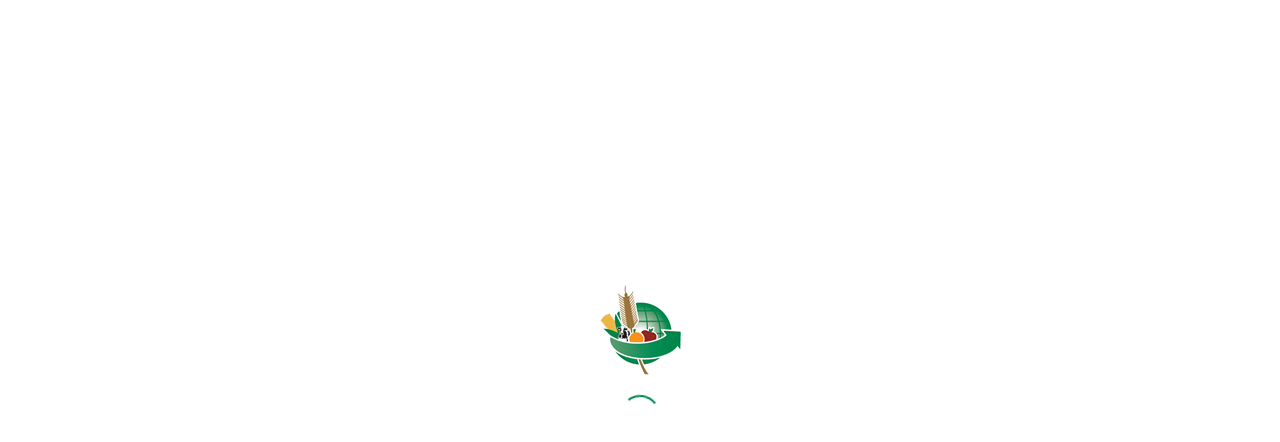

--- FILE ---
content_type: text/html; charset=UTF-8
request_url: https://www.namc.co.za/apricots-week-47-pdf/
body_size: 14738
content:
<!DOCTYPE html>
<html lang="en-US" class="html_stretched responsive av-preloader-active av-preloader-enabled av-default-lightbox  html_header_top html_logo_left html_main_nav_header html_menu_right html_slim html_header_sticky html_header_shrinking_disabled html_header_topbar_active html_mobile_menu_phone html_header_searchicon html_content_align_center html_header_unstick_top html_header_stretch_disabled html_minimal_header html_minimal_header_shadow html_av-overlay-side html_av-overlay-side-classic html_av-submenu-noclone html_entry_id_1362 av-no-preview html_text_menu_active ">
<head>
<meta charset="UTF-8" />
<meta name="robots" content="index, follow" />


<!-- mobile setting -->
<meta name="viewport" content="width=device-width, initial-scale=1, maximum-scale=1">

<!-- Scripts/CSS and wp_head hook -->
<title>Apricots Week 47.pdf &#8211; NAMC | National Agricultural Marketing Council</title>
<meta name='robots' content='max-image-preview:large' />
<link rel='dns-prefetch' href='//www.googletagmanager.com' />
<link rel='dns-prefetch' href='//use.fontawesome.com' />
<link rel='dns-prefetch' href='//maxcdn.bootstrapcdn.com' />
<link rel="alternate" type="application/rss+xml" title="NAMC | National Agricultural Marketing Council &raquo; Feed" href="https://www.namc.co.za/feed/" />
<link rel="alternate" type="application/rss+xml" title="NAMC | National Agricultural Marketing Council &raquo; Comments Feed" href="https://www.namc.co.za/comments/feed/" />

<!-- google webfont font replacement -->
<link rel='stylesheet' id='avia-google-webfont' href='//fonts.googleapis.com/css?family=Rambla:400,700' type='text/css' media='all'/> 
<script type="text/javascript">
window._wpemojiSettings = {"baseUrl":"https:\/\/s.w.org\/images\/core\/emoji\/14.0.0\/72x72\/","ext":".png","svgUrl":"https:\/\/s.w.org\/images\/core\/emoji\/14.0.0\/svg\/","svgExt":".svg","source":{"concatemoji":"https:\/\/www.namc.co.za\/wp-includes\/js\/wp-emoji-release.min.js?ver=a0340013482ccb42c301cf5898a20b2a"}};
/*! This file is auto-generated */
!function(e,a,t){var n,r,o,i=a.createElement("canvas"),p=i.getContext&&i.getContext("2d");function s(e,t){p.clearRect(0,0,i.width,i.height),p.fillText(e,0,0);e=i.toDataURL();return p.clearRect(0,0,i.width,i.height),p.fillText(t,0,0),e===i.toDataURL()}function c(e){var t=a.createElement("script");t.src=e,t.defer=t.type="text/javascript",a.getElementsByTagName("head")[0].appendChild(t)}for(o=Array("flag","emoji"),t.supports={everything:!0,everythingExceptFlag:!0},r=0;r<o.length;r++)t.supports[o[r]]=function(e){if(p&&p.fillText)switch(p.textBaseline="top",p.font="600 32px Arial",e){case"flag":return s("\ud83c\udff3\ufe0f\u200d\u26a7\ufe0f","\ud83c\udff3\ufe0f\u200b\u26a7\ufe0f")?!1:!s("\ud83c\uddfa\ud83c\uddf3","\ud83c\uddfa\u200b\ud83c\uddf3")&&!s("\ud83c\udff4\udb40\udc67\udb40\udc62\udb40\udc65\udb40\udc6e\udb40\udc67\udb40\udc7f","\ud83c\udff4\u200b\udb40\udc67\u200b\udb40\udc62\u200b\udb40\udc65\u200b\udb40\udc6e\u200b\udb40\udc67\u200b\udb40\udc7f");case"emoji":return!s("\ud83e\udef1\ud83c\udffb\u200d\ud83e\udef2\ud83c\udfff","\ud83e\udef1\ud83c\udffb\u200b\ud83e\udef2\ud83c\udfff")}return!1}(o[r]),t.supports.everything=t.supports.everything&&t.supports[o[r]],"flag"!==o[r]&&(t.supports.everythingExceptFlag=t.supports.everythingExceptFlag&&t.supports[o[r]]);t.supports.everythingExceptFlag=t.supports.everythingExceptFlag&&!t.supports.flag,t.DOMReady=!1,t.readyCallback=function(){t.DOMReady=!0},t.supports.everything||(n=function(){t.readyCallback()},a.addEventListener?(a.addEventListener("DOMContentLoaded",n,!1),e.addEventListener("load",n,!1)):(e.attachEvent("onload",n),a.attachEvent("onreadystatechange",function(){"complete"===a.readyState&&t.readyCallback()})),(e=t.source||{}).concatemoji?c(e.concatemoji):e.wpemoji&&e.twemoji&&(c(e.twemoji),c(e.wpemoji)))}(window,document,window._wpemojiSettings);
</script>
<style type="text/css">
img.wp-smiley,
img.emoji {
	display: inline !important;
	border: none !important;
	box-shadow: none !important;
	height: 1em !important;
	width: 1em !important;
	margin: 0 0.07em !important;
	vertical-align: -0.1em !important;
	background: none !important;
	padding: 0 !important;
}
</style>
	<link rel='stylesheet' id='wp-block-library-css' href='https://www.namc.co.za/wp-includes/css/dist/block-library/style.min.css?ver=a0340013482ccb42c301cf5898a20b2a' type='text/css' media='all' />
<link rel='stylesheet' id='classic-theme-styles-css' href='https://www.namc.co.za/wp-includes/css/classic-themes.min.css?ver=a0340013482ccb42c301cf5898a20b2a' type='text/css' media='all' />
<style id='global-styles-inline-css' type='text/css'>
body{--wp--preset--color--black: #000000;--wp--preset--color--cyan-bluish-gray: #abb8c3;--wp--preset--color--white: #ffffff;--wp--preset--color--pale-pink: #f78da7;--wp--preset--color--vivid-red: #cf2e2e;--wp--preset--color--luminous-vivid-orange: #ff6900;--wp--preset--color--luminous-vivid-amber: #fcb900;--wp--preset--color--light-green-cyan: #7bdcb5;--wp--preset--color--vivid-green-cyan: #00d084;--wp--preset--color--pale-cyan-blue: #8ed1fc;--wp--preset--color--vivid-cyan-blue: #0693e3;--wp--preset--color--vivid-purple: #9b51e0;--wp--preset--gradient--vivid-cyan-blue-to-vivid-purple: linear-gradient(135deg,rgba(6,147,227,1) 0%,rgb(155,81,224) 100%);--wp--preset--gradient--light-green-cyan-to-vivid-green-cyan: linear-gradient(135deg,rgb(122,220,180) 0%,rgb(0,208,130) 100%);--wp--preset--gradient--luminous-vivid-amber-to-luminous-vivid-orange: linear-gradient(135deg,rgba(252,185,0,1) 0%,rgba(255,105,0,1) 100%);--wp--preset--gradient--luminous-vivid-orange-to-vivid-red: linear-gradient(135deg,rgba(255,105,0,1) 0%,rgb(207,46,46) 100%);--wp--preset--gradient--very-light-gray-to-cyan-bluish-gray: linear-gradient(135deg,rgb(238,238,238) 0%,rgb(169,184,195) 100%);--wp--preset--gradient--cool-to-warm-spectrum: linear-gradient(135deg,rgb(74,234,220) 0%,rgb(151,120,209) 20%,rgb(207,42,186) 40%,rgb(238,44,130) 60%,rgb(251,105,98) 80%,rgb(254,248,76) 100%);--wp--preset--gradient--blush-light-purple: linear-gradient(135deg,rgb(255,206,236) 0%,rgb(152,150,240) 100%);--wp--preset--gradient--blush-bordeaux: linear-gradient(135deg,rgb(254,205,165) 0%,rgb(254,45,45) 50%,rgb(107,0,62) 100%);--wp--preset--gradient--luminous-dusk: linear-gradient(135deg,rgb(255,203,112) 0%,rgb(199,81,192) 50%,rgb(65,88,208) 100%);--wp--preset--gradient--pale-ocean: linear-gradient(135deg,rgb(255,245,203) 0%,rgb(182,227,212) 50%,rgb(51,167,181) 100%);--wp--preset--gradient--electric-grass: linear-gradient(135deg,rgb(202,248,128) 0%,rgb(113,206,126) 100%);--wp--preset--gradient--midnight: linear-gradient(135deg,rgb(2,3,129) 0%,rgb(40,116,252) 100%);--wp--preset--duotone--dark-grayscale: url('#wp-duotone-dark-grayscale');--wp--preset--duotone--grayscale: url('#wp-duotone-grayscale');--wp--preset--duotone--purple-yellow: url('#wp-duotone-purple-yellow');--wp--preset--duotone--blue-red: url('#wp-duotone-blue-red');--wp--preset--duotone--midnight: url('#wp-duotone-midnight');--wp--preset--duotone--magenta-yellow: url('#wp-duotone-magenta-yellow');--wp--preset--duotone--purple-green: url('#wp-duotone-purple-green');--wp--preset--duotone--blue-orange: url('#wp-duotone-blue-orange');--wp--preset--font-size--small: 13px;--wp--preset--font-size--medium: 20px;--wp--preset--font-size--large: 36px;--wp--preset--font-size--x-large: 42px;--wp--preset--spacing--20: 0.44rem;--wp--preset--spacing--30: 0.67rem;--wp--preset--spacing--40: 1rem;--wp--preset--spacing--50: 1.5rem;--wp--preset--spacing--60: 2.25rem;--wp--preset--spacing--70: 3.38rem;--wp--preset--spacing--80: 5.06rem;--wp--preset--shadow--natural: 6px 6px 9px rgba(0, 0, 0, 0.2);--wp--preset--shadow--deep: 12px 12px 50px rgba(0, 0, 0, 0.4);--wp--preset--shadow--sharp: 6px 6px 0px rgba(0, 0, 0, 0.2);--wp--preset--shadow--outlined: 6px 6px 0px -3px rgba(255, 255, 255, 1), 6px 6px rgba(0, 0, 0, 1);--wp--preset--shadow--crisp: 6px 6px 0px rgba(0, 0, 0, 1);}:where(.is-layout-flex){gap: 0.5em;}body .is-layout-flow > .alignleft{float: left;margin-inline-start: 0;margin-inline-end: 2em;}body .is-layout-flow > .alignright{float: right;margin-inline-start: 2em;margin-inline-end: 0;}body .is-layout-flow > .aligncenter{margin-left: auto !important;margin-right: auto !important;}body .is-layout-constrained > .alignleft{float: left;margin-inline-start: 0;margin-inline-end: 2em;}body .is-layout-constrained > .alignright{float: right;margin-inline-start: 2em;margin-inline-end: 0;}body .is-layout-constrained > .aligncenter{margin-left: auto !important;margin-right: auto !important;}body .is-layout-constrained > :where(:not(.alignleft):not(.alignright):not(.alignfull)){max-width: var(--wp--style--global--content-size);margin-left: auto !important;margin-right: auto !important;}body .is-layout-constrained > .alignwide{max-width: var(--wp--style--global--wide-size);}body .is-layout-flex{display: flex;}body .is-layout-flex{flex-wrap: wrap;align-items: center;}body .is-layout-flex > *{margin: 0;}:where(.wp-block-columns.is-layout-flex){gap: 2em;}.has-black-color{color: var(--wp--preset--color--black) !important;}.has-cyan-bluish-gray-color{color: var(--wp--preset--color--cyan-bluish-gray) !important;}.has-white-color{color: var(--wp--preset--color--white) !important;}.has-pale-pink-color{color: var(--wp--preset--color--pale-pink) !important;}.has-vivid-red-color{color: var(--wp--preset--color--vivid-red) !important;}.has-luminous-vivid-orange-color{color: var(--wp--preset--color--luminous-vivid-orange) !important;}.has-luminous-vivid-amber-color{color: var(--wp--preset--color--luminous-vivid-amber) !important;}.has-light-green-cyan-color{color: var(--wp--preset--color--light-green-cyan) !important;}.has-vivid-green-cyan-color{color: var(--wp--preset--color--vivid-green-cyan) !important;}.has-pale-cyan-blue-color{color: var(--wp--preset--color--pale-cyan-blue) !important;}.has-vivid-cyan-blue-color{color: var(--wp--preset--color--vivid-cyan-blue) !important;}.has-vivid-purple-color{color: var(--wp--preset--color--vivid-purple) !important;}.has-black-background-color{background-color: var(--wp--preset--color--black) !important;}.has-cyan-bluish-gray-background-color{background-color: var(--wp--preset--color--cyan-bluish-gray) !important;}.has-white-background-color{background-color: var(--wp--preset--color--white) !important;}.has-pale-pink-background-color{background-color: var(--wp--preset--color--pale-pink) !important;}.has-vivid-red-background-color{background-color: var(--wp--preset--color--vivid-red) !important;}.has-luminous-vivid-orange-background-color{background-color: var(--wp--preset--color--luminous-vivid-orange) !important;}.has-luminous-vivid-amber-background-color{background-color: var(--wp--preset--color--luminous-vivid-amber) !important;}.has-light-green-cyan-background-color{background-color: var(--wp--preset--color--light-green-cyan) !important;}.has-vivid-green-cyan-background-color{background-color: var(--wp--preset--color--vivid-green-cyan) !important;}.has-pale-cyan-blue-background-color{background-color: var(--wp--preset--color--pale-cyan-blue) !important;}.has-vivid-cyan-blue-background-color{background-color: var(--wp--preset--color--vivid-cyan-blue) !important;}.has-vivid-purple-background-color{background-color: var(--wp--preset--color--vivid-purple) !important;}.has-black-border-color{border-color: var(--wp--preset--color--black) !important;}.has-cyan-bluish-gray-border-color{border-color: var(--wp--preset--color--cyan-bluish-gray) !important;}.has-white-border-color{border-color: var(--wp--preset--color--white) !important;}.has-pale-pink-border-color{border-color: var(--wp--preset--color--pale-pink) !important;}.has-vivid-red-border-color{border-color: var(--wp--preset--color--vivid-red) !important;}.has-luminous-vivid-orange-border-color{border-color: var(--wp--preset--color--luminous-vivid-orange) !important;}.has-luminous-vivid-amber-border-color{border-color: var(--wp--preset--color--luminous-vivid-amber) !important;}.has-light-green-cyan-border-color{border-color: var(--wp--preset--color--light-green-cyan) !important;}.has-vivid-green-cyan-border-color{border-color: var(--wp--preset--color--vivid-green-cyan) !important;}.has-pale-cyan-blue-border-color{border-color: var(--wp--preset--color--pale-cyan-blue) !important;}.has-vivid-cyan-blue-border-color{border-color: var(--wp--preset--color--vivid-cyan-blue) !important;}.has-vivid-purple-border-color{border-color: var(--wp--preset--color--vivid-purple) !important;}.has-vivid-cyan-blue-to-vivid-purple-gradient-background{background: var(--wp--preset--gradient--vivid-cyan-blue-to-vivid-purple) !important;}.has-light-green-cyan-to-vivid-green-cyan-gradient-background{background: var(--wp--preset--gradient--light-green-cyan-to-vivid-green-cyan) !important;}.has-luminous-vivid-amber-to-luminous-vivid-orange-gradient-background{background: var(--wp--preset--gradient--luminous-vivid-amber-to-luminous-vivid-orange) !important;}.has-luminous-vivid-orange-to-vivid-red-gradient-background{background: var(--wp--preset--gradient--luminous-vivid-orange-to-vivid-red) !important;}.has-very-light-gray-to-cyan-bluish-gray-gradient-background{background: var(--wp--preset--gradient--very-light-gray-to-cyan-bluish-gray) !important;}.has-cool-to-warm-spectrum-gradient-background{background: var(--wp--preset--gradient--cool-to-warm-spectrum) !important;}.has-blush-light-purple-gradient-background{background: var(--wp--preset--gradient--blush-light-purple) !important;}.has-blush-bordeaux-gradient-background{background: var(--wp--preset--gradient--blush-bordeaux) !important;}.has-luminous-dusk-gradient-background{background: var(--wp--preset--gradient--luminous-dusk) !important;}.has-pale-ocean-gradient-background{background: var(--wp--preset--gradient--pale-ocean) !important;}.has-electric-grass-gradient-background{background: var(--wp--preset--gradient--electric-grass) !important;}.has-midnight-gradient-background{background: var(--wp--preset--gradient--midnight) !important;}.has-small-font-size{font-size: var(--wp--preset--font-size--small) !important;}.has-medium-font-size{font-size: var(--wp--preset--font-size--medium) !important;}.has-large-font-size{font-size: var(--wp--preset--font-size--large) !important;}.has-x-large-font-size{font-size: var(--wp--preset--font-size--x-large) !important;}
.wp-block-navigation a:where(:not(.wp-element-button)){color: inherit;}
:where(.wp-block-columns.is-layout-flex){gap: 2em;}
.wp-block-pullquote{font-size: 1.5em;line-height: 1.6;}
</style>
<link rel='stylesheet' id='mediaelement-css' href='https://www.namc.co.za/wp-includes/js/mediaelement/mediaelementplayer-legacy.min.css?ver=4.2.17' type='text/css' media='all' />
<link rel='stylesheet' id='wp-mediaelement-css' href='https://www.namc.co.za/wp-includes/js/mediaelement/wp-mediaelement.min.css?ver=a0340013482ccb42c301cf5898a20b2a' type='text/css' media='all' />
<link rel='stylesheet' id='fvp-frontend-css' href='https://www.namc.co.za/wp-content/plugins/featured-video-plus/styles/frontend.css?ver=2.3.3' type='text/css' media='all' />
<link rel='stylesheet' id='cmplz-general-css' href='https://www.namc.co.za/wp-content/plugins/complianz-gdpr/assets/css/cookieblocker.min.css?ver=1739177043' type='text/css' media='all' />
<link rel='stylesheet' id='font-awesome-icons-css' href='https://www.namc.co.za/wp-content/themes/enfold-child/css/font-awesome/css/font-awesome.min.css?ver=a0340013482ccb42c301cf5898a20b2a' type='text/css' media='all' />
<link rel='stylesheet' id='font-awesome-css' href='https://use.fontawesome.com/releases/v5.0.6/js/all.js?ver=a0340013482ccb42c301cf5898a20b2a' type='text/css' media='all' />
<link rel='stylesheet' id='font-awesome-css-css' href='//maxcdn.bootstrapcdn.com/font-awesome/5.0.6/css/font-awesome.min.css?ver=a0340013482ccb42c301cf5898a20b2a' type='text/css' media='all' />
<link rel='stylesheet' id='avia-grid-css' href='https://www.namc.co.za/wp-content/themes/enfold/css/grid.css?ver=4.1' type='text/css' media='all' />
<link rel='stylesheet' id='avia-base-css' href='https://www.namc.co.za/wp-content/themes/enfold/css/base.css?ver=4.1' type='text/css' media='all' />
<link rel='stylesheet' id='avia-layout-css' href='https://www.namc.co.za/wp-content/themes/enfold/css/layout.css?ver=4.1' type='text/css' media='all' />
<link rel='stylesheet' id='avia-scs-css' href='https://www.namc.co.za/wp-content/themes/enfold/css/shortcodes.css?ver=4.1' type='text/css' media='all' />
<link rel='stylesheet' id='avia-popup-css-css' href='https://www.namc.co.za/wp-content/themes/enfold/js/aviapopup/magnific-popup.css?ver=4.1' type='text/css' media='screen' />
<link rel='stylesheet' id='avia-media-css' href='https://www.namc.co.za/wp-content/themes/enfold/js/mediaelement/skin-1/mediaelementplayer.css?ver=4.1' type='text/css' media='screen' />
<link rel='stylesheet' id='avia-print-css' href='https://www.namc.co.za/wp-content/themes/enfold/css/print.css?ver=4.1' type='text/css' media='print' />
<link rel='stylesheet' id='avia-dynamic-css' href='https://www.namc.co.za/wp-content/uploads/dynamic_avia/enfold_child.css?ver=68ec1e274617f' type='text/css' media='all' />
<link rel='stylesheet' id='avia-custom-css' href='https://www.namc.co.za/wp-content/themes/enfold/css/custom.css?ver=4.1' type='text/css' media='all' />
<link rel='stylesheet' id='avia-style-css' href='https://www.namc.co.za/wp-content/themes/enfold-child/style.css?ver=4.1' type='text/css' media='all' />
<link rel='stylesheet' id='avia-gravity-css' href='https://www.namc.co.za/wp-content/themes/enfold/config-gravityforms/gravity-mod.css?ver=1' type='text/css' media='screen' />
<script type='text/javascript' src='https://www.namc.co.za/wp-includes/js/jquery/jquery.min.js?ver=3.6.4' id='jquery-core-js'></script>
<script type='text/javascript' src='https://www.namc.co.za/wp-includes/js/jquery/jquery-migrate.min.js?ver=3.4.0' id='jquery-migrate-js'></script>
<script type='text/javascript' id='mediaelement-core-js-before'>
var mejsL10n = {"language":"en","strings":{"mejs.download-file":"Download File","mejs.install-flash":"You are using a browser that does not have Flash player enabled or installed. Please turn on your Flash player plugin or download the latest version from https:\/\/get.adobe.com\/flashplayer\/","mejs.fullscreen":"Fullscreen","mejs.play":"Play","mejs.pause":"Pause","mejs.time-slider":"Time Slider","mejs.time-help-text":"Use Left\/Right Arrow keys to advance one second, Up\/Down arrows to advance ten seconds.","mejs.live-broadcast":"Live Broadcast","mejs.volume-help-text":"Use Up\/Down Arrow keys to increase or decrease volume.","mejs.unmute":"Unmute","mejs.mute":"Mute","mejs.volume-slider":"Volume Slider","mejs.video-player":"Video Player","mejs.audio-player":"Audio Player","mejs.captions-subtitles":"Captions\/Subtitles","mejs.captions-chapters":"Chapters","mejs.none":"None","mejs.afrikaans":"Afrikaans","mejs.albanian":"Albanian","mejs.arabic":"Arabic","mejs.belarusian":"Belarusian","mejs.bulgarian":"Bulgarian","mejs.catalan":"Catalan","mejs.chinese":"Chinese","mejs.chinese-simplified":"Chinese (Simplified)","mejs.chinese-traditional":"Chinese (Traditional)","mejs.croatian":"Croatian","mejs.czech":"Czech","mejs.danish":"Danish","mejs.dutch":"Dutch","mejs.english":"English","mejs.estonian":"Estonian","mejs.filipino":"Filipino","mejs.finnish":"Finnish","mejs.french":"French","mejs.galician":"Galician","mejs.german":"German","mejs.greek":"Greek","mejs.haitian-creole":"Haitian Creole","mejs.hebrew":"Hebrew","mejs.hindi":"Hindi","mejs.hungarian":"Hungarian","mejs.icelandic":"Icelandic","mejs.indonesian":"Indonesian","mejs.irish":"Irish","mejs.italian":"Italian","mejs.japanese":"Japanese","mejs.korean":"Korean","mejs.latvian":"Latvian","mejs.lithuanian":"Lithuanian","mejs.macedonian":"Macedonian","mejs.malay":"Malay","mejs.maltese":"Maltese","mejs.norwegian":"Norwegian","mejs.persian":"Persian","mejs.polish":"Polish","mejs.portuguese":"Portuguese","mejs.romanian":"Romanian","mejs.russian":"Russian","mejs.serbian":"Serbian","mejs.slovak":"Slovak","mejs.slovenian":"Slovenian","mejs.spanish":"Spanish","mejs.swahili":"Swahili","mejs.swedish":"Swedish","mejs.tagalog":"Tagalog","mejs.thai":"Thai","mejs.turkish":"Turkish","mejs.ukrainian":"Ukrainian","mejs.vietnamese":"Vietnamese","mejs.welsh":"Welsh","mejs.yiddish":"Yiddish"}};
</script>
<script type='text/javascript' src='https://www.namc.co.za/wp-includes/js/mediaelement/mediaelement-and-player.min.js?ver=4.2.17' id='mediaelement-core-js'></script>
<script type='text/javascript' src='https://www.namc.co.za/wp-includes/js/mediaelement/mediaelement-migrate.min.js?ver=a0340013482ccb42c301cf5898a20b2a' id='mediaelement-migrate-js'></script>
<script type='text/javascript' id='mediaelement-js-extra'>
/* <![CDATA[ */
var _wpmejsSettings = {"pluginPath":"\/wp-includes\/js\/mediaelement\/","classPrefix":"mejs-","stretching":"responsive","audioShortcodeLibrary":"mediaelement","videoShortcodeLibrary":"mediaelement"};
/* ]]> */
</script>
<script type='text/javascript' src='https://www.namc.co.za/wp-includes/js/mediaelement/wp-mediaelement.min.js?ver=a0340013482ccb42c301cf5898a20b2a' id='wp-mediaelement-js'></script>
<script type='text/javascript' src='https://www.namc.co.za/wp-content/plugins/featured-video-plus/js/jquery.fitvids.min.js?ver=master-2015-08' id='jquery.fitvids-js'></script>
<script type='text/javascript' src='https://www.namc.co.za/wp-content/plugins/featured-video-plus/js/jquery.domwindow.min.js?ver=2.3.3' id='jquery.domwindow-js'></script>
<script type='text/javascript' id='fvp-frontend-js-extra'>
/* <![CDATA[ */
var fvpdata = {"ajaxurl":"https:\/\/www.namc.co.za\/wp-admin\/admin-ajax.php","nonce":"287c9649db","fitvids":"1","dynamic":"","overlay":"1","opacity":"0.75","color":"w","width":"640"};
/* ]]> */
</script>
<script type='text/javascript' src='https://www.namc.co.za/wp-content/plugins/featured-video-plus/js/frontend.min.js?ver=2.3.3' id='fvp-frontend-js'></script>
<script type='text/javascript' src='https://www.namc.co.za/wp-content/plugins/flowpaper-lite-pdf-flipbook/assets/lity/lity.min.js' id='lity-js-js'></script>
<script type='text/javascript' src='https://www.namc.co.za/wp-content/themes/enfold-child/js/jquery.matchHeight-min.js?ver=a0340013482ccb42c301cf5898a20b2a' id='enrollware-script-js'></script>
<script type='text/javascript' src='https://www.namc.co.za/wp-content/themes/enfold/js/avia-compat.js?ver=4.1' id='avia-compat-js'></script>

<!-- Google tag (gtag.js) snippet added by Site Kit -->
<!-- Google Analytics snippet added by Site Kit -->
<script type='text/javascript' src='https://www.googletagmanager.com/gtag/js?id=GT-WP4R6MB' id='google_gtagjs-js' async></script>
<script type='text/javascript' id='google_gtagjs-js-after'>
window.dataLayer = window.dataLayer || [];function gtag(){dataLayer.push(arguments);}
gtag("set","linker",{"domains":["www.namc.co.za"]});
gtag("js", new Date());
gtag("set", "developer_id.dZTNiMT", true);
gtag("config", "GT-WP4R6MB");
</script>
<link rel="https://api.w.org/" href="https://www.namc.co.za/wp-json/" /><link rel="alternate" type="application/json" href="https://www.namc.co.za/wp-json/wp/v2/posts/1362" /><link rel="EditURI" type="application/rsd+xml" title="RSD" href="https://www.namc.co.za/xmlrpc.php?rsd" />
<link rel="canonical" href="https://www.namc.co.za/apricots-week-47-pdf/" />
<link rel="alternate" type="application/json+oembed" href="https://www.namc.co.za/wp-json/oembed/1.0/embed?url=https%3A%2F%2Fwww.namc.co.za%2Fapricots-week-47-pdf%2F" />
<link rel="alternate" type="text/xml+oembed" href="https://www.namc.co.za/wp-json/oembed/1.0/embed?url=https%3A%2F%2Fwww.namc.co.za%2Fapricots-week-47-pdf%2F&#038;format=xml" />
<meta name="generator" content="Site Kit by Google 1.170.0" /><link rel="profile" href="https://gmpg.org/xfn/11" />
<link rel="alternate" type="application/rss+xml" title="NAMC | National Agricultural Marketing Council RSS2 Feed" href="https://www.namc.co.za/feed/" />
<link rel="pingback" href="https://www.namc.co.za/xmlrpc.php" />
<!--[if lt IE 9]><script src="https://www.namc.co.za/wp-content/themes/enfold/js/html5shiv.js"></script><![endif]-->
<link rel="icon" href="https://www.namc.co.za/wp-content/uploads/2017/08/favicon.png" type="image/png">
<style type="text/css">.recentcomments a{display:inline !important;padding:0 !important;margin:0 !important;}</style>		<style type="text/css" id="wp-custom-css">
			text.highcharts-title {
    font-size: 14px !important;
}
		</style>
		

<!--
Debugging Info for Theme support: 

Theme: Enfold
Version: 4.1.2
Installed: enfold
AviaFramework Version: 4.6
AviaBuilder Version: 0.9.5
- - - - - - - - - - -
ChildTheme: Enfold Child
ChildTheme Version: 1.0
ChildTheme Installed: enfold

ML:1024-PU:19-PLA:20
WP:6.2.2
Updates: enabled
-->

<style type='text/css'>
@font-face {font-family: 'entypo-fontello'; font-weight: normal; font-style: normal;
src: url('https://www.namc.co.za/wp-content/themes/enfold/config-templatebuilder/avia-template-builder/assets/fonts/entypo-fontello.eot?v=3');
src: url('https://www.namc.co.za/wp-content/themes/enfold/config-templatebuilder/avia-template-builder/assets/fonts/entypo-fontello.eot?v=3#iefix') format('embedded-opentype'), 
url('https://www.namc.co.za/wp-content/themes/enfold/config-templatebuilder/avia-template-builder/assets/fonts/entypo-fontello.woff?v=3') format('woff'), 
url('https://www.namc.co.za/wp-content/themes/enfold/config-templatebuilder/avia-template-builder/assets/fonts/entypo-fontello.ttf?v=3') format('truetype'), 
url('https://www.namc.co.za/wp-content/themes/enfold/config-templatebuilder/avia-template-builder/assets/fonts/entypo-fontello.svg?v=3#entypo-fontello') format('svg');
} #top .avia-font-entypo-fontello, body .avia-font-entypo-fontello, html body [data-av_iconfont='entypo-fontello']:before{ font-family: 'entypo-fontello'; }

@font-face {font-family: 'fontello'; font-weight: normal; font-style: normal;
src: url('https://www.namc.co.za/wp-content/uploads/avia_fonts/fontello/fontello.eot');
src: url('https://www.namc.co.za/wp-content/uploads/avia_fonts/fontello/fontello.eot?#iefix') format('embedded-opentype'), 
url('https://www.namc.co.za/wp-content/uploads/avia_fonts/fontello/fontello.woff') format('woff'), 
url('https://www.namc.co.za/wp-content/uploads/avia_fonts/fontello/fontello.ttf') format('truetype'), 
url('https://www.namc.co.za/wp-content/uploads/avia_fonts/fontello/fontello.svg#fontello') format('svg');
} #top .avia-font-fontello, body .avia-font-fontello, html body [data-av_iconfont='fontello']:before{ font-family: 'fontello'; }
</style><script>
  (function(i,s,o,g,r,a,m){i['GoogleAnalyticsObject']=r;i[r]=i[r]||function(){
  (i[r].q=i[r].q||[]).push(arguments)},i[r].l=1*new Date();a=s.createElement(o),
  m=s.getElementsByTagName(o)[0];a.async=1;a.src=g;m.parentNode.insertBefore(a,m)
  })(window,document,'script','//www.google-analytics.com/analytics.js','ga');

  ga('create', 'UA-42098229-1', 'namc.co.za');
  ga('send', 'pageview');

</script>
</head>




<body data-rsssl=1 id="top" class="post-template-default single single-post postid-1362 single-format-standard stretched rambla no_sidebar_border" itemscope="itemscope" itemtype="https://schema.org/WebPage" >

	<div class='av-siteloader-wrap av-transition-enabled av-transition-with-logo'><div class='av-siteloader-inner'><div class='av-siteloader-cell'><img class='av-preloading-logo' src='https://www.namc.co.za/wp-content/uploads/2017/08/favicon.png' alt='Loading' title='Loading' /><div class='av-siteloader'><div class='av-siteloader-extra'></div></div></div></div></div>
	<div id='wrap_all'>

	

<header id='header' class='all_colors header_color light_bg_color  av_header_top av_logo_left av_main_nav_header av_menu_right av_slim av_header_sticky av_header_shrinking_disabled av_header_stretch_disabled av_mobile_menu_phone av_header_searchicon av_header_unstick_top av_minimal_header av_minimal_header_shadow av_bottom_nav_disabled  av_header_border_disabled'  role="banner" itemscope="itemscope" itemtype="https://schema.org/WPHeader" >


		<div id='header_meta' class='container_wrap container_wrap_meta  av_icon_active_right av_extra_header_active av_phone_active_right av_entry_id_1362'>
		
			      <div class='container'>
			      <ul class='noLightbox social_bookmarks icon_count_4'><li class='social_bookmarks_facebook av-social-link-facebook social_icon_1'><a target='_blank' href='https://www.facebook.com/NAMCsoeZA' aria-hidden='true' data-av_icon='' data-av_iconfont='entypo-fontello' title='Facebook'><span class='avia_hidden_link_text'>Facebook</span></a></li><li class='social_bookmarks_linkedin av-social-link-linkedin social_icon_2'><a target='_blank' href='https://www.linkedin.com/company/namcseoza/' aria-hidden='true' data-av_icon='' data-av_iconfont='entypo-fontello' title='Linkedin'><span class='avia_hidden_link_text'>Linkedin</span></a></li><li class='social_bookmarks_twitter av-social-link-twitter social_icon_3'><a target='_blank' href='https://x.com/NAMCsoeZA' aria-hidden='true' data-av_icon='' data-av_iconfont='entypo-fontello' title='Twitter'><span class='avia_hidden_link_text'>Twitter</span></a></li><li class='social_bookmarks_youtube av-social-link-youtube social_icon_4'><a target='_blank' href='https://www.youtube.com/c/NAMCsoeZA/' aria-hidden='true' data-av_icon='' data-av_iconfont='entypo-fontello' title='Youtube'><span class='avia_hidden_link_text'>Youtube</span></a></li></ul><div class='phone-info '><span><a href="https://www.namc.co.za/aamp/"><h5>AAMP PORTAL</a> &nbsp; &nbsp; &nbsp; | &nbsp; &nbsp; &nbsp; <a href="https://www.namc.co.za/about-cassava-project/" style="color: maroon">CASSAVA INSIGHTS HUB</h5></a> &nbsp; &nbsp; &nbsp;  </a></span></div>
			      </div>
		</div>


		<div  id='header_main' class='container_wrap container_wrap_logo'>
	
        <div class='container av-logo-container'><div class='inner-container'><span class='logo'><a href='https://www.namc.co.za/'><img height='100' width='300' src='https://www.namc.co.za/wp-content/uploads/2019/08/NEW-LOGO-3.jpg' alt='NAMC | National Agricultural Marketing Council' /></a></span><nav class='main_menu' data-selectname='Select a page'  role="navigation" itemscope="itemscope" itemtype="https://schema.org/SiteNavigationElement" ><div class="avia-menu av-main-nav-wrap"><ul id="avia-menu" class="menu av-main-nav"><li id="menu-item-27529" class="menu-item menu-item-type-post_type menu-item-object-page menu-item-home menu-item-top-level menu-item-top-level-1"><a href="https://www.namc.co.za/" itemprop="url"><span class="avia-bullet"></span><span class="avia-menu-text">HOME</span><span class="avia-menu-fx"><span class="avia-arrow-wrap"><span class="avia-arrow"></span></span></span></a></li>
<li id="menu-item-51" class="menu-item menu-item-type-post_type menu-item-object-page menu-item-has-children menu-item-top-level menu-item-top-level-2"><a href="https://www.namc.co.za/explore-the-namc/" itemprop="url"><span class="avia-bullet"></span><span class="avia-menu-text">EXPLORE NAMC</span><span class="avia-menu-fx"><span class="avia-arrow-wrap"><span class="avia-arrow"></span></span></span></a>


<ul class="sub-menu">
	<li id="menu-item-57" class="menu-item menu-item-type-post_type menu-item-object-page"><a href="https://www.namc.co.za/explore-the-namc/namc-at-a-glance/" itemprop="url"><span class="avia-bullet"></span><span class="avia-menu-text">NAMC AT A GLANCE</span></a></li>
	<li id="menu-item-64" class="menu-item menu-item-type-post_type menu-item-object-page menu-item-has-children"><a href="https://www.namc.co.za/our-services/" itemprop="url"><span class="avia-bullet"></span><span class="avia-menu-text">OUR SERVICES</span></a>
	<ul class="sub-menu">
		<li id="menu-item-305" class="menu-item menu-item-type-post_type menu-item-object-page menu-item-has-children"><a href="https://www.namc.co.za/our-services/agribusiness/" itemprop="url"><span class="avia-bullet"></span><span class="avia-menu-text">AGRIBUSINESS DEVELOPMENT</span></a>
		<ul class="sub-menu">
			<li id="menu-item-304" class="menu-item menu-item-type-post_type menu-item-object-page"><a href="https://www.namc.co.za/our-services/agribusiness/development-schemes/" itemprop="url"><span class="avia-bullet"></span><span class="avia-menu-text">PRODUCTION SCHEMES</span></a></li>
			<li id="menu-item-303" class="menu-item menu-item-type-post_type menu-item-object-page"><a href="https://www.namc.co.za/our-services/agribusiness/business-linkages/" itemprop="url"><span class="avia-bullet"></span><span class="avia-menu-text">MARKET ACCESS</span></a></li>
			<li id="menu-item-312" class="menu-item menu-item-type-post_type menu-item-object-page"><a href="https://www.namc.co.za/our-services/agribusiness/programmes/" itemprop="url"><span class="avia-bullet"></span><span class="avia-menu-text">PROGRAMMES</span></a></li>
			<li id="menu-item-311" class="menu-item menu-item-type-post_type menu-item-object-page"><a href="https://www.namc.co.za/our-services/agribusiness/nrmdp/" itemprop="url"><span class="avia-bullet"></span><span class="avia-menu-text">NATIONAL RED MEAT DEVELOPMENT PROGRAMME (NRMDP)</span></a></li>
		</ul>
</li>
		<li id="menu-item-319" class="menu-item menu-item-type-post_type menu-item-object-page menu-item-has-children"><a href="https://www.namc.co.za/our-services/agricultural-trusts/" itemprop="url"><span class="avia-bullet"></span><span class="avia-menu-text">AGRICULTURAL TRUSTS</span></a>
		<ul class="sub-menu">
			<li id="menu-item-3617" class="menu-item menu-item-type-post_type menu-item-object-page"><a href="https://www.namc.co.za/more-about-agricultural-trusts/" itemprop="url"><span class="avia-bullet"></span><span class="avia-menu-text">MORE ABOUT AGRICULTURAL TRUSTS</span></a></li>
			<li id="menu-item-323" class="menu-item menu-item-type-post_type menu-item-object-page"><a href="https://www.namc.co.za/agricultural-industry-trusts/" itemprop="url"><span class="avia-bullet"></span><span class="avia-menu-text">AGRICULTURAL INDUSTRY TRUSTS</span></a></li>
			<li id="menu-item-3605" class="menu-item menu-item-type-post_type menu-item-object-page"><a href="https://www.namc.co.za/our-services/agricultural-trusts/industry-transformation-support/" itemprop="url"><span class="avia-bullet"></span><span class="avia-menu-text">INDUSTRY TRANSFORMATION SUPPORT</span></a></li>
			<li id="menu-item-6129" class="menu-item menu-item-type-post_type menu-item-object-page"><a href="https://www.namc.co.za/our-services/agricultural-trusts/ministerial-trustees/" itemprop="url"><span class="avia-bullet"></span><span class="avia-menu-text">MINISTERIAL TRUSTEES</span></a></li>
		</ul>
</li>
		<li id="menu-item-27573" class="menu-item menu-item-type-post_type menu-item-object-page menu-item-has-children"><a href="https://www.namc.co.za/statutory-measures/" itemprop="url"><span class="avia-bullet"></span><span class="avia-menu-text">2025 STATUTORY MEASURES</span></a>
		<ul class="sub-menu">
			<li id="menu-item-27578" class="menu-item menu-item-type-post_type menu-item-object-page"><a href="https://www.namc.co.za/statutory-measures/crop-estimates-liaison-committee/" itemprop="url"><span class="avia-bullet"></span><span class="avia-menu-text">2025 CROP ESTIMATES LIAISON COMMITTEE</span></a></li>
			<li id="menu-item-27577" class="menu-item menu-item-type-post_type menu-item-object-page"><a href="https://www.namc.co.za/statutory-measures/2025-declared-agricultural-products/" itemprop="url"><span class="avia-bullet"></span><span class="avia-menu-text">2025 DECLARED AGRICULTURAL PRODUCTS</span></a></li>
			<li id="menu-item-27572" class="menu-item menu-item-type-post_type menu-item-object-page"><a href="https://www.namc.co.za/statutory-measures/statutory-measures-applicable/" itemprop="url"><span class="avia-bullet"></span><span class="avia-menu-text">2025 STATUTORY MEASURES APPLICABLE</span></a></li>
		</ul>
</li>
		<li id="menu-item-4622" class="menu-item menu-item-type-post_type menu-item-object-page menu-item-has-children"><a href="https://www.namc.co.za/our-services/markets-and-economic-research-centre-merc/" itemprop="url"><span class="avia-bullet"></span><span class="avia-menu-text">MARKETS AND ECONOMIC RESEARCH CENTRE (MERC)</span></a>
		<ul class="sub-menu">
			<li id="menu-item-4642" class="menu-item menu-item-type-custom menu-item-object-custom"><a href="https://www.namc.co.za/services/research/" itemprop="url"><span class="avia-bullet"></span><span class="avia-menu-text">ABOUT MERC</span></a></li>
			<li id="menu-item-4643" class="menu-item menu-item-type-custom menu-item-object-custom"><a href="https://www.namc.co.za/services/research/agro-food-chains/" itemprop="url"><span class="avia-bullet"></span><span class="avia-menu-text">AGRO-FOOD CHAINS</span></a></li>
			<li id="menu-item-14343" class="menu-item menu-item-type-post_type menu-item-object-page"><a href="https://www.namc.co.za/our-services/markets-and-economic-research-centre-merc/smallholder-market-access/" itemprop="url"><span class="avia-bullet"></span><span class="avia-menu-text">SMALLHOLDER MARKET ACCESS</span></a></li>
			<li id="menu-item-8353" class="menu-item menu-item-type-post_type menu-item-object-page"><a href="https://www.namc.co.za/trade/" itemprop="url"><span class="avia-bullet"></span><span class="avia-menu-text">TRADE</span></a></li>
		</ul>
</li>
	</ul>
</li>
	<li id="menu-item-56" class="menu-item menu-item-type-post_type menu-item-object-page"><a href="https://www.namc.co.za/explore-the-namc/council/" itemprop="url"><span class="avia-bullet"></span><span class="avia-menu-text">MEMBERS OF THE COUNCIL</span></a></li>
	<li id="menu-item-55" class="menu-item menu-item-type-post_type menu-item-object-page"><a href="https://www.namc.co.za/explore-the-namc/executive-committee/" itemprop="url"><span class="avia-bullet"></span><span class="avia-menu-text">EXECUTIVE MANAGEMENT</span></a></li>
	<li id="menu-item-23102" class="menu-item menu-item-type-post_type menu-item-object-page"><a href="https://www.namc.co.za/audit-and-risk-committee/" itemprop="url"><span class="avia-bullet"></span><span class="avia-menu-text">AUDIT AND RISK COMMITTEEE</span></a></li>
	<li id="menu-item-24549" class="menu-item menu-item-type-post_type menu-item-object-page"><a href="https://www.namc.co.za/explore-the-namc/hrrc/" itemprop="url"><span class="avia-bullet"></span><span class="avia-menu-text">HUMAN RESOURCE AND REMUNERATION COMMITTEE</span></a></li>
	<li id="menu-item-24543" class="menu-item menu-item-type-post_type menu-item-object-page"><a href="https://www.namc.co.za/risk-management-committee/" itemprop="url"><span class="avia-bullet"></span><span class="avia-menu-text">RISK MANAGEMENT COMMITTEE</span></a></li>
	<li id="menu-item-23265" class="menu-item menu-item-type-post_type menu-item-object-page"><a href="https://www.namc.co.za/explore-the-namc/paia-manual-and-popia-regulations/" itemprop="url"><span class="avia-bullet"></span><span class="avia-menu-text">PAIA MANUAL AND POPIA POLICY</span></a></li>
	<li id="menu-item-29432" class="menu-item menu-item-type-post_type menu-item-object-page menu-item-has-children"><a href="https://www.namc.co.za/explore-the-namc/special-projects/" itemprop="url"><span class="avia-bullet"></span><span class="avia-menu-text">SPECIAL PROJECTS</span></a>
	<ul class="sub-menu">
		<li id="menu-item-29441" class="menu-item menu-item-type-post_type menu-item-object-page"><a href="https://www.namc.co.za/aamp/" itemprop="url"><span class="avia-bullet"></span><span class="avia-menu-text">AGRICULTURE AND AGRO-PROCESSING MASTER PLAN</span></a></li>
		<li id="menu-item-29437" class="menu-item menu-item-type-post_type menu-item-object-page"><a href="https://www.namc.co.za/about-cassava-project/" itemprop="url"><span class="avia-bullet"></span><span class="avia-menu-text">CASSAVA SUB-SECTOR VALUE CHAIN ANALYSIS PROJECT</span></a></li>
		<li id="menu-item-29435" class="menu-item menu-item-type-post_type menu-item-object-page"><a href="https://www.namc.co.za/call-for-wine-and-spirits-sector-fund-applications/" itemprop="url"><span class="avia-bullet"></span><span class="avia-menu-text">EUROPEAN UNION (EU) WINE AND SPIRITS FUND</span></a></li>
	</ul>
</li>
	<li id="menu-item-15430" class="menu-item menu-item-type-post_type menu-item-object-page menu-item-has-children"><a href="https://www.namc.co.za/explore-the-namc/tenders/" itemprop="url"><span class="avia-bullet"></span><span class="avia-menu-text">TENDERS</span></a>
	<ul class="sub-menu">
		<li id="menu-item-26933" class="menu-item menu-item-type-post_type menu-item-object-page"><a href="https://www.namc.co.za/explore-the-namc/tenders/advertised-tenders/" itemprop="url"><span class="avia-bullet"></span><span class="avia-menu-text">ADVERTISED TENDERS</span></a></li>
		<li id="menu-item-26932" class="menu-item menu-item-type-post_type menu-item-object-page"><a href="https://www.namc.co.za/explore-the-namc/tenders/received-bids/" itemprop="url"><span class="avia-bullet"></span><span class="avia-menu-text">RECEIVED BIDS</span></a></li>
		<li id="menu-item-26931" class="menu-item menu-item-type-post_type menu-item-object-page"><a href="https://www.namc.co.za/explore-the-namc/tenders/awarded-tenders/" itemprop="url"><span class="avia-bullet"></span><span class="avia-menu-text">AWARDED TENDERS</span></a></li>
		<li id="menu-item-26929" class="menu-item menu-item-type-post_type menu-item-object-page"><a href="https://www.namc.co.za/explore-the-namc/tenders/archived-tenders-adverts/" itemprop="url"><span class="avia-bullet"></span><span class="avia-menu-text">ARCHIVED TENDERS ADVERTS</span></a></li>
		<li id="menu-item-26928" class="menu-item menu-item-type-post_type menu-item-object-page"><a href="https://www.namc.co.za/explore-the-namc/tenders/notices/" itemprop="url"><span class="avia-bullet"></span><span class="avia-menu-text">NOTICES</span></a></li>
	</ul>
</li>
	<li id="menu-item-415" class="menu-item menu-item-type-post_type menu-item-object-page"><a href="https://www.namc.co.za/explore-the-namc/acts-and-legislation/" itemprop="url"><span class="avia-bullet"></span><span class="avia-menu-text">ACTS AND LEGISLATION</span></a></li>
	<li id="menu-item-421" class="menu-item menu-item-type-post_type menu-item-object-page"><a href="https://www.namc.co.za/explore-the-namc/frequently-asked-questions/" itemprop="url"><span class="avia-bullet"></span><span class="avia-menu-text">FREQUENTLY ASKED QUESTIONS</span></a></li>
</ul>
</li>
<li id="menu-item-26747" class="menu-item menu-item-type-post_type menu-item-object-page menu-item-has-children menu-item-top-level menu-item-top-level-3"><a href="https://www.namc.co.za/markets-and-economic-insights/" itemprop="url"><span class="avia-bullet"></span><span class="avia-menu-text">MARKETS AND ECONOMIC INSIGHTS</span><span class="avia-menu-fx"><span class="avia-arrow-wrap"><span class="avia-arrow"></span></span></span></a>


<ul class="sub-menu">
	<li id="menu-item-26850" class="menu-item menu-item-type-post_type menu-item-object-page"><a href="https://www.namc.co.za/markets-and-economic-insights/agri-trends/" itemprop="url"><span class="avia-bullet"></span><span class="avia-menu-text">AGRI-TRENDS</span></a></li>
	<li id="menu-item-26859" class="menu-item menu-item-type-post_type menu-item-object-page"><a href="https://www.namc.co.za/markets-and-economic-insights/economy-wide-modelling-insights/" itemprop="url"><span class="avia-bullet"></span><span class="avia-menu-text">ECONOMY-WIDE MODELLING INSIGHTS</span></a></li>
	<li id="menu-item-26843" class="menu-item menu-item-type-post_type menu-item-object-page"><a href="https://www.namc.co.za/markets-and-economic-insights/afcfta/" itemprop="url"><span class="avia-bullet"></span><span class="avia-menu-text">AfCFTA</span></a></li>
	<li id="menu-item-26837" class="menu-item menu-item-type-post_type menu-item-object-page"><a href="https://www.namc.co.za/markets-and-economic-insights/policy-briefs/" itemprop="url"><span class="avia-bullet"></span><span class="avia-menu-text">POLICY BRIEFS</span></a></li>
</ul>
</li>
<li id="menu-item-26704" class="menu-item menu-item-type-post_type menu-item-object-page menu-item-has-children menu-item-top-level menu-item-top-level-4"><a href="https://www.namc.co.za/regulatory-measures/" itemprop="url"><span class="avia-bullet"></span><span class="avia-menu-text">REGULATORY MEASURES</span><span class="avia-menu-fx"><span class="avia-arrow-wrap"><span class="avia-arrow"></span></span></span></a>


<ul class="sub-menu">
	<li id="menu-item-26703" class="menu-item menu-item-type-post_type menu-item-object-page"><a href="https://www.namc.co.za/regulatory-measures/statutory-measures/" itemprop="url"><span class="avia-bullet"></span><span class="avia-menu-text">STATUTORY MEASURES</span></a></li>
	<li id="menu-item-26727" class="menu-item menu-item-type-post_type menu-item-object-page"><a href="https://www.namc.co.za/regulatory-measures/agricultural-trusts/" itemprop="url"><span class="avia-bullet"></span><span class="avia-menu-text">AGRICULTURAL TRUSTS</span></a></li>
	<li id="menu-item-26729" class="menu-item menu-item-type-post_type menu-item-object-page"><a href="https://www.namc.co.za/regulatory-measures/section-7-committee-reports/" itemprop="url"><span class="avia-bullet"></span><span class="avia-menu-text">SECTION 7 COMMITTEE REPORTS</span></a></li>
	<li id="menu-item-26726" class="menu-item menu-item-type-post_type menu-item-object-page"><a href="https://www.namc.co.za/regulatory-measures/transformation/" itemprop="url"><span class="avia-bullet"></span><span class="avia-menu-text">TRANSFORMATION</span></a></li>
</ul>
</li>
<li id="menu-item-27066" class="menu-item menu-item-type-post_type menu-item-object-page menu-item-has-children menu-item-top-level menu-item-top-level-5"><a href="https://www.namc.co.za/output/" itemprop="url"><span class="avia-bullet"></span><span class="avia-menu-text">OUTPUT</span><span class="avia-menu-fx"><span class="avia-arrow-wrap"><span class="avia-arrow"></span></span></span></a>


<ul class="sub-menu">
	<li id="menu-item-26735" class="menu-item menu-item-type-post_type menu-item-object-page"><a href="https://www.namc.co.za/output/agripreneur/" itemprop="url"><span class="avia-bullet"></span><span class="avia-menu-text">AGRIPRENEUR</span></a></li>
	<li id="menu-item-26763" class="menu-item menu-item-type-post_type menu-item-object-page"><a href="https://www.namc.co.za/output/farm-to-retail-price-spread/" itemprop="url"><span class="avia-bullet"></span><span class="avia-menu-text">FARM-TO-RETAIL-PRICE-SPREAD</span></a></li>
	<li id="menu-item-26767" class="menu-item menu-item-type-post_type menu-item-object-page"><a href="https://www.namc.co.za/output/food-basket-price-monthly/" itemprop="url"><span class="avia-bullet"></span><span class="avia-menu-text">FOOD BASKET PRICE MONTHLY</span></a></li>
	<li id="menu-item-26774" class="menu-item menu-item-type-post_type menu-item-object-page"><a href="https://www.namc.co.za/output/food-cost-review/" itemprop="url"><span class="avia-bullet"></span><span class="avia-menu-text">FOOD COST REVIEW</span></a></li>
	<li id="menu-item-26784" class="menu-item menu-item-type-post_type menu-item-object-page"><a href="https://www.namc.co.za/output/food-and-input-prices/" itemprop="url"><span class="avia-bullet"></span><span class="avia-menu-text">FOOD AND INPUT PRICES</span></a></li>
	<li id="menu-item-26790" class="menu-item menu-item-type-post_type menu-item-object-page"><a href="https://www.namc.co.za/output/macroeconomic-digest/" itemprop="url"><span class="avia-bullet"></span><span class="avia-menu-text">MACROECONOMIC DIGEST</span></a></li>
	<li id="menu-item-26794" class="menu-item menu-item-type-post_type menu-item-object-page"><a href="https://www.namc.co.za/output/market-intelligence-reports/" itemprop="url"><span class="avia-bullet"></span><span class="avia-menu-text">MARKET INTELLIGENCE</span></a></li>
	<li id="menu-item-26798" class="menu-item menu-item-type-post_type menu-item-object-page"><a href="https://www.namc.co.za/output/poultry-products-price-monitor/" itemprop="url"><span class="avia-bullet"></span><span class="avia-menu-text">POULTRY PRODUCTS PRICE MONITOR</span></a></li>
	<li id="menu-item-26803" class="menu-item menu-item-type-post_type menu-item-object-page"><a href="https://www.namc.co.za/output/smallholder-market-access-estimate-smae/" itemprop="url"><span class="avia-bullet"></span><span class="avia-menu-text">SMAE</span></a></li>
	<li id="menu-item-26807" class="menu-item menu-item-type-post_type menu-item-object-page"><a href="https://www.namc.co.za/output/smallholder-market-access-tracker-smat/" itemprop="url"><span class="avia-bullet"></span><span class="avia-menu-text">SMAT</span></a></li>
	<li id="menu-item-26815" class="menu-item menu-item-type-post_type menu-item-object-page"><a href="https://www.namc.co.za/output/sa-fruit-trade-flow/" itemprop="url"><span class="avia-bullet"></span><span class="avia-menu-text">SA FRUIT TRADE FLOW</span></a></li>
	<li id="menu-item-26819" class="menu-item menu-item-type-post_type menu-item-object-page"><a href="https://www.namc.co.za/output/supply-and-demand-estimate/" itemprop="url"><span class="avia-bullet"></span><span class="avia-menu-text">SUPPLY &#038; DEMAND ESTIMATES REPORTS</span></a></li>
	<li id="menu-item-26824" class="menu-item menu-item-type-post_type menu-item-object-page"><a href="https://www.namc.co.za/output/trade-probe/" itemprop="url"><span class="avia-bullet"></span><span class="avia-menu-text">TRADE PROBE</span></a></li>
	<li id="menu-item-26828" class="menu-item menu-item-type-post_type menu-item-object-page"><a href="https://www.namc.co.za/output/value-chain-analysis/" itemprop="url"><span class="avia-bullet"></span><span class="avia-menu-text">VALUE CHAIN ANALYSIS</span></a></li>
</ul>
</li>
<li id="menu-item-26602" class="menu-item menu-item-type-post_type menu-item-object-page menu-item-has-children menu-item-top-level menu-item-top-level-6"><a href="https://www.namc.co.za/resources/" itemprop="url"><span class="avia-bullet"></span><span class="avia-menu-text">RESOURCES</span><span class="avia-menu-fx"><span class="avia-arrow-wrap"><span class="avia-arrow"></span></span></span></a>


<ul class="sub-menu">
	<li id="menu-item-26694" class="menu-item menu-item-type-post_type menu-item-object-page"><a href="https://www.namc.co.za/resources/annual-performance-plans/" itemprop="url"><span class="avia-bullet"></span><span class="avia-menu-text">ANNUAL PERFORMANCE PLANS</span></a></li>
	<li id="menu-item-26695" class="menu-item menu-item-type-post_type menu-item-object-page"><a href="https://www.namc.co.za/resources/strategic-plans/" itemprop="url"><span class="avia-bullet"></span><span class="avia-menu-text">STRATEGIC PLANS</span></a></li>
	<li id="menu-item-27059" class="menu-item menu-item-type-post_type menu-item-object-page"><a href="https://www.namc.co.za/resources/advisory-note/" itemprop="url"><span class="avia-bullet"></span><span class="avia-menu-text">ADVISORY NOTE</span></a></li>
	<li id="menu-item-26665" class="menu-item menu-item-type-post_type menu-item-object-page"><a href="https://www.namc.co.za/resources/annual-reports/" itemprop="url"><span class="avia-bullet"></span><span class="avia-menu-text">ANNUAL REPORTS</span></a></li>
	<li id="menu-item-26661" class="menu-item menu-item-type-post_type menu-item-object-page"><a href="https://www.namc.co.za/resources/commentaries/" itemprop="url"><span class="avia-bullet"></span><span class="avia-menu-text">COMMENTARIES</span></a></li>
	<li id="menu-item-26648" class="menu-item menu-item-type-post_type menu-item-object-page"><a href="https://www.namc.co.za/resources/events/" itemprop="url"><span class="avia-bullet"></span><span class="avia-menu-text">EVENTS</span></a></li>
	<li id="menu-item-26639" class="menu-item menu-item-type-post_type menu-item-object-page"><a href="https://www.namc.co.za/resources/press-releases-and-statements/" itemprop="url"><span class="avia-bullet"></span><span class="avia-menu-text">PRESS RELEASES AND STATEMENTS</span></a></li>
	<li id="menu-item-26621" class="menu-item menu-item-type-post_type menu-item-object-page"><a href="https://www.namc.co.za/resources/in-the-media/" itemprop="url"><span class="avia-bullet"></span><span class="avia-menu-text">IN THE MEDIA</span></a></li>
	<li id="menu-item-26620" class="menu-item menu-item-type-post_type menu-item-object-page"><a href="https://www.namc.co.za/resources/public-notices/" itemprop="url"><span class="avia-bullet"></span><span class="avia-menu-text">PUBLIC NOTICES</span></a></li>
</ul>
</li>
<li id="menu-item-27546" class="menu-item menu-item-type-post_type menu-item-object-page menu-item-has-children menu-item-top-level menu-item-top-level-7"><a href="https://www.namc.co.za/careers/" itemprop="url"><span class="avia-bullet"></span><span class="avia-menu-text">CAREERS</span><span class="avia-menu-fx"><span class="avia-arrow-wrap"><span class="avia-arrow"></span></span></span></a>


<ul class="sub-menu">
	<li id="menu-item-19001" class="menu-item menu-item-type-post_type menu-item-object-page"><a href="https://www.namc.co.za/careers/advertised-vacancies/" itemprop="url"><span class="avia-bullet"></span><span class="avia-menu-text">ADVERTISED VACANCIES</span></a></li>
	<li id="menu-item-27548" class="menu-item menu-item-type-post_type menu-item-object-page"><a href="https://www.namc.co.za/careers/archived-namc-job-advertisements/" itemprop="url"><span class="avia-bullet"></span><span class="avia-menu-text">ARCHIVED NAMC JOB ADVERTISEMENTS</span></a></li>
	<li id="menu-item-27547" class="menu-item menu-item-type-post_type menu-item-object-page"><a href="https://www.namc.co.za/careers/graduate-placement-programme/" itemprop="url"><span class="avia-bullet"></span><span class="avia-menu-text">GRADUATE PLACEMENT PROGRAMME</span></a></li>
</ul>
</li>
<li id="menu-item-59" class="menu-item menu-item-type-post_type menu-item-object-page menu-item-top-level menu-item-top-level-8"><a href="https://www.namc.co.za/contact/" itemprop="url"><span class="avia-bullet"></span><span class="avia-menu-text">CONTACT US</span><span class="avia-menu-fx"><span class="avia-arrow-wrap"><span class="avia-arrow"></span></span></span></a></li>
<li id="menu-item-search" class="noMobile menu-item menu-item-search-dropdown menu-item-avia-special">
							<a href="?s=" data-avia-search-tooltip="

&lt;form action=&quot;https://www.namc.co.za/&quot; id=&quot;searchform&quot; method=&quot;get&quot; class=&quot;&quot;&gt;
	&lt;div&gt;
		&lt;input type=&quot;submit&quot; value=&quot;&quot; id=&quot;searchsubmit&quot; class=&quot;button avia-font-entypo-fontello&quot; /&gt;
		&lt;input type=&quot;text&quot; id=&quot;s&quot; name=&quot;s&quot; value=&quot;&quot; placeholder='Search' /&gt;
			&lt;/div&gt;
&lt;/form&gt;" aria-hidden='true' data-av_icon='' data-av_iconfont='entypo-fontello'><span class="avia_hidden_link_text">Search</span></a>
	        		   </li><li class="av-burger-menu-main menu-item-avia-special ">
	        			<a href="#">
							<span class="av-hamburger av-hamburger--spin av-js-hamburger">
					        <span class="av-hamburger-box">
						          <span class="av-hamburger-inner"></span>
						          <strong>Menu</strong>
					        </span>
							</span>
						</a>
	        		   </li></ul></div></nav></div> </div> 

		<!-- end container_wrap-->
		</div>
		
		<div class='header_bg'></div>

<!-- end header -->
</header>
		
	<div id='main' class='all_colors' data-scroll-offset='88'>

	<div class='stretch_full container_wrap alternate_color dark_bg_color empty_title  title_container'><div class='container'><div class="breadcrumb breadcrumbs avia-breadcrumbs"><div class="breadcrumb-trail" xmlns:v="http://rdf.data-vocabulary.org/#"><span class="trail-before"><span class="breadcrumb-title">You are here:</span></span> <a href="https://www.namc.co.za" title="NAMC | National Agricultural Marketing Council" rel="home" class="trail-begin">Home</a> <span class="sep">/</span> <span><a rel="v:url" property="v:title" href="https://www.namc.co.za/category/research-publications/">Research &amp; Publications</a></span> <span class="sep">/</span> <span><a rel="v:url" property="v:title" href="https://www.namc.co.za/category/research-publications/publications-old/">Publications Old</a></span> <span class="sep">/</span> <span><a rel="v:url" property="v:title" href="https://www.namc.co.za/category/research-publications/publications-old/fruit-trade-flows/">S.A Fruit Trade Flows</a></span> <span class="sep">/</span> <span class="trail-end">Apricots Week 47.pdf</span></div></div></div></div>
		<div class='container_wrap container_wrap_first main_color fullsize'>

			<div class='container template-blog template-single-blog '>

				<main class='content units av-content-full alpha  av-blog-meta-author-disabled av-blog-meta-comments-disabled av-blog-meta-category-disabled av-blog-meta-date-disabled av-blog-meta-html-info-disabled av-blog-meta-tag-disabled'  role="main" itemscope="itemscope" itemtype="https://schema.org/Blog" >

                    <article class='post-entry post-entry-type-standard post-entry-1362 post-loop-1 post-parity-odd post-entry-last multi-big  post-1362 post type-post status-publish format-standard hentry category-documents category-fruit-trade-flows'  itemscope="itemscope" itemtype="https://schema.org/BlogPosting" itemprop="blogPost" ><div class='blog-meta'><a href='https://www.namc.co.za/author/admin/' class='post-author-format-type'><span class='rounded-container'><img alt='admin' src='https://secure.gravatar.com/avatar/daf45872a29caafebbb2417164ae3ac5?s=81&#038;d=blank&#038;r=g' srcset='https://secure.gravatar.com/avatar/daf45872a29caafebbb2417164ae3ac5?s=162&#038;d=blank&#038;r=g 2x' class='avatar avatar-81 photo' height='81' width='81' loading='lazy' decoding='async'/><span class="iconfont" aria-hidden='true' data-av_icon='' data-av_iconfont='entypo-fontello'></span></span></a></div><div class='entry-content-wrapper clearfix standard-content'><header class="entry-content-header"><h1 class='post-title entry-title'  itemprop="headline" >	<a href='https://www.namc.co.za/apricots-week-47-pdf/' rel='bookmark' title='Permanent Link: Apricots Week 47.pdf'>Apricots Week 47.pdf			<span class='post-format-icon minor-meta'></span>	</a></h1><span class='post-meta-infos'><time class='date-container minor-meta updated' ></time><span class='text-sep text-sep-date'>/</span><span class="blog-categories minor-meta">in <a href="https://www.namc.co.za/category/documents/" rel="tag">Documents</a>, <a href="https://www.namc.co.za/category/research-publications/publications-old/fruit-trade-flows/" rel="tag">S.A Fruit Trade Flows</a> </span><span class="text-sep text-sep-cat">/</span><span class="blog-author minor-meta">by <span class="entry-author-link" ><span class="vcard author"><span class="fn"><a href="https://www.namc.co.za/author/admin/" title="Posts by admin" rel="author">admin</a></span></span></span></span></span></header><div class="entry-content"  itemprop="text" ></div><footer class="entry-footer"><div class='av-share-box'><h5 class='av-share-link-description'>Share this entry</h5><ul class='av-share-box-list noLightbox'><li class='av-share-link av-social-link-facebook' ><a target='_blank' href='http://www.facebook.com/sharer.php?u=https://www.namc.co.za/apricots-week-47-pdf/&amp;t=Apricots%20Week%2047.pdf' aria-hidden='true' data-av_icon='' data-av_iconfont='entypo-fontello' title='' data-avia-related-tooltip='Share on Facebook'><span class='avia_hidden_link_text'>Share on Facebook</span></a></li><li class='av-share-link av-social-link-twitter' ><a target='_blank' href='https://twitter.com/share?text=Apricots%20Week%2047.pdf&url=https://www.namc.co.za/?p=1362' aria-hidden='true' data-av_icon='' data-av_iconfont='entypo-fontello' title='' data-avia-related-tooltip='Share on Twitter'><span class='avia_hidden_link_text'>Share on Twitter</span></a></li><li class='av-share-link av-social-link-gplus' ><a target='_blank' href='https://plus.google.com/share?url=https://www.namc.co.za/apricots-week-47-pdf/' aria-hidden='true' data-av_icon='' data-av_iconfont='entypo-fontello' title='' data-avia-related-tooltip='Share on Google+'><span class='avia_hidden_link_text'>Share on Google+</span></a></li><li class='av-share-link av-social-link-pinterest' ><a target='_blank' href='http://pinterest.com/pin/create/button/?url=https%3A%2F%2Fwww.namc.co.za%2Fapricots-week-47-pdf%2F&amp;description=Apricots%20Week%2047.pdf&amp;media=' aria-hidden='true' data-av_icon='' data-av_iconfont='entypo-fontello' title='' data-avia-related-tooltip='Share on Pinterest'><span class='avia_hidden_link_text'>Share on Pinterest</span></a></li><li class='av-share-link av-social-link-linkedin' ><a target='_blank' href='http://linkedin.com/shareArticle?mini=true&amp;title=Apricots%20Week%2047.pdf&amp;url=https://www.namc.co.za/apricots-week-47-pdf/' aria-hidden='true' data-av_icon='' data-av_iconfont='entypo-fontello' title='' data-avia-related-tooltip='Share on Linkedin'><span class='avia_hidden_link_text'>Share on Linkedin</span></a></li><li class='av-share-link av-social-link-tumblr' ><a target='_blank' href='http://www.tumblr.com/share/link?url=https%3A%2F%2Fwww.namc.co.za%2Fapricots-week-47-pdf%2F&amp;name=Apricots%20Week%2047.pdf&amp;description=' aria-hidden='true' data-av_icon='' data-av_iconfont='entypo-fontello' title='' data-avia-related-tooltip='Share on Tumblr'><span class='avia_hidden_link_text'>Share on Tumblr</span></a></li><li class='av-share-link av-social-link-vk' ><a target='_blank' href='http://vk.com/share.php?url=https://www.namc.co.za/apricots-week-47-pdf/' aria-hidden='true' data-av_icon='' data-av_iconfont='entypo-fontello' title='' data-avia-related-tooltip='Share on Vk'><span class='avia_hidden_link_text'>Share on Vk</span></a></li><li class='av-share-link av-social-link-reddit' ><a target='_blank' href='http://reddit.com/submit?url=https://www.namc.co.za/apricots-week-47-pdf/&amp;title=Apricots%20Week%2047.pdf' aria-hidden='true' data-av_icon='' data-av_iconfont='entypo-fontello' title='' data-avia-related-tooltip='Share on Reddit'><span class='avia_hidden_link_text'>Share on Reddit</span></a></li><li class='av-share-link av-social-link-mail' ><a  href='mailto:?subject=Apricots%20Week%2047.pdf&amp;body=https://www.namc.co.za/apricots-week-47-pdf/' aria-hidden='true' data-av_icon='' data-av_iconfont='entypo-fontello' title='' data-avia-related-tooltip='Share by Mail'><span class='avia_hidden_link_text'>Share by Mail</span></a></li></ul></div></footer><div class='post_delimiter'></div></div><div class='post_author_timeline'></div><span class='hidden'>
			<span class='av-structured-data'  itemscope="itemscope" itemtype="https://schema.org/ImageObject"  itemprop='image'>
					   <span itemprop='url' >https://www.namc.co.za/wp-content/uploads/2019/08/NEW-LOGO-3.jpg</span>
					   <span itemprop='height' >0</span>
					   <span itemprop='width' >0</span>
				  </span><span class='av-structured-data'  itemprop="publisher" itemtype="https://schema.org/Organization" itemscope="itemscope" >
				<span itemprop='name'>admin</span>
				<span itemprop='logo' itemscope itemtype='http://schema.org/ImageObject'>
				   <span itemprop='url'>https://www.namc.co.za/wp-content/uploads/2019/08/NEW-LOGO-3.jpg</span>
				 </span>
			  </span><span class='av-structured-data'  itemprop="author" itemscope="itemscope" itemtype="https://schema.org/Person" ><span itemprop='name'>admin</span></span><span class='av-structured-data'  itemprop="datePublished" datetime="" >2017-09-26 10:43:52</span><span class='av-structured-data'  itemprop="dateModified" itemtype="https://schema.org/dateModified" >2017-09-26 10:43:52</span><span class='av-structured-data'  itemprop="mainEntityOfPage" itemtype="https://schema.org/mainEntityOfPage" ><span itemprop='name'>Apricots Week 47.pdf</span></span></span></article><div class='multi-big'></div><a style="text-align: center; display: block; font-size: 20px;" href="https://www.namc.co.za/wp-content/uploads/2017/09/Apricots-Week-47.pdf.html" target="_blank" >Download document</a>


	        	
	        	
<div class='comment-entry post-entry'>


</div>
				<!--end content-->
				</main>

				

			</div><!--end container-->

		</div><!-- close default .container_wrap element -->


						<div class='container_wrap footer_color' id='footer'>

					<div class='container'>

						<div class='flex_column av_one_third  first el_before_av_one_third'><section id="nav_menu-2" class="widget clearfix widget_nav_menu"><div class="menu-footer-menu-container"><ul id="menu-footer-menu" class="menu"><li id="menu-item-122" class="menu-item menu-item-type-post_type menu-item-object-page menu-item-122"><a href="https://www.namc.co.za/?page_id=9">HOME</a></li>
<li id="menu-item-108" class="menu-item menu-item-type-post_type menu-item-object-page menu-item-108"><a href="https://www.namc.co.za/explore-the-namc/">ABOUT US</a></li>
<li id="menu-item-121" class="menu-item menu-item-type-post_type menu-item-object-page menu-item-121"><a href="https://www.namc.co.za/our-services/">OUR BUSINESS</a></li>
<li id="menu-item-119" class="menu-item menu-item-type-post_type menu-item-object-page menu-item-119"><a href="https://www.namc.co.za/home-old/resources/">RESOURCES</a></li>
<li id="menu-item-120" class="menu-item menu-item-type-post_type menu-item-object-page menu-item-120"><a href="https://www.namc.co.za/initiatives/">SPECIAL PROJECTS</a></li>
<li id="menu-item-118" class="menu-item menu-item-type-post_type menu-item-object-page menu-item-118"><a href="https://www.namc.co.za/news-events/">MEDIA &#038; EVENTS</a></li>
<li id="menu-item-19002" class="menu-item menu-item-type-post_type menu-item-object-page menu-item-19002"><a href="https://www.namc.co.za/careers/advertised-vacancies/">CAREERS</a></li>
<li id="menu-item-116" class="menu-item menu-item-type-post_type menu-item-object-page menu-item-116"><a href="https://www.namc.co.za/contact/">CONTACT US</a></li>
<li id="menu-item-115" class="menu-item menu-item-type-post_type menu-item-object-page menu-item-115"><a href="https://www.namc.co.za/subscribe/">SUBSCRIBE</a></li>
</ul></div><span class="seperator extralight-border"></span></section></div><div class='flex_column av_one_third  el_after_av_one_third  el_before_av_one_third '><section id="text-2" class="widget clearfix widget_text">			<div class="textwidget"><h3 class="color-dark-grey margin-bottom-20">Contact the NAMC</h3>
<h1>Call (012) 341 1115</h1>
<p>Hillcrest Office Park, 177 Dyer Road, Barbet Place, Ground Floor, Hillcrest, Pretoria, 0083.</p>
<p><span class="av_font_icon avia_animate_when_visible  av-icon-style-  avia-icon-pos-left " style="color:#ebb548; border-color:#ebb548;"><span class='av-icon-char' style='font-size:20px;line-height:20px;' aria-hidden='true' data-av_icon='' data-av_iconfont='entypo-fontello' ></span></span><a class="color-white" href="mailto:info@namc.co.za">info@namc.co.za</a> (Communications Contact) | <a class="color-white" href="mailto:media@namc.co.za">media@namc.co.za</a> (Media inquiries)</p>
<h3 class="color-white margin-bottom-20"><strong><a class="color-yellow" href="/report-fraud">Report Fraud &amp; Corruption</a>  |  <a href="https://www.namc.co.za/wp-content/uploads/2024/02/Whistleblowing-Policy-30-June-2023-approved.pdf">Whistle Blowing</a> Hotline  0800 111 756</strong></h3>
</div>
		<span class="seperator extralight-border"></span></section></div><div class='flex_column av_one_third  el_after_av_one_third  el_before_av_one_third '><section id="text-3" class="widget clearfix widget_text">			<div class="textwidget"><ul class="social-links">
<li>Follow Us</li>
<li><a class="fb" href="https://www.facebook.com/NAMCsoeZA" target="_blank" rel="noopener"> </a></li>
<li><a class="tw" href="https://x.com/NAMCsoeZA" target="_blank" rel="noopener"> </a></li>
<li><a class="yt" href="https://www.youtube.com/c/NAMCsoeZA/" target="_blank" rel="noopener"> </a></li>
<li><a title="Linkedin" href="https://www.linkedin.com/company/namcseoza/" target="_blank" rel="noopener" aria-hidden="true" data-av_icon="" data-av_iconfont="entypo-fontello"><span class="avia_hidden_link_text">Linkedin</span></a></li>
</ul>
<p class="color-dark-grey">© Copyright 2025 National Agricultural Marketing Council. All Rights Reserved</p>
<p class="color-dark-grey"><a class="color-yellow" href="/disclaimer">Disclaimer</a> | <a class="color-yellow" href="/privacy-notice">Privacy Notice</a></p>
<p class="color-dark-grey"><img decoding="async" loading="lazy" class="alignnone wp-image-27138" src="https://www.namc.co.za/wp-content/uploads/2025/05/Agriculture-new-300x102.png" alt="" width="260" height="88" srcset="https://www.namc.co.za/wp-content/uploads/2025/05/Agriculture-new-300x102.png 300w, https://www.namc.co.za/wp-content/uploads/2025/05/Agriculture-new-1030x350.png 1030w, https://www.namc.co.za/wp-content/uploads/2025/05/Agriculture-new-768x261.png 768w, https://www.namc.co.za/wp-content/uploads/2025/05/Agriculture-new-1536x522.png 1536w, https://www.namc.co.za/wp-content/uploads/2025/05/Agriculture-new-2048x697.png 2048w, https://www.namc.co.za/wp-content/uploads/2025/05/Agriculture-new-1500x510.png 1500w, https://www.namc.co.za/wp-content/uploads/2025/05/Agriculture-new-705x240.png 705w, https://www.namc.co.za/wp-content/uploads/2025/05/Agriculture-new-450x153.png 450w" sizes="(max-width: 260px) 100vw, 260px" /></p>
</div>
		<span class="seperator extralight-border"></span></section></div>

					</div>


				<!-- ####### END FOOTER CONTAINER ####### -->
				</div>

	


			

					<!-- end main -->
		</div>
		
		<!-- end wrap_all --></div>


 <script type='text/javascript'>
 /* <![CDATA[ */  
var avia_framework_globals = avia_framework_globals || {};
    avia_framework_globals.frameworkUrl = 'https://www.namc.co.za/wp-content/themes/enfold/framework/';
    avia_framework_globals.installedAt = 'https://www.namc.co.za/wp-content/themes/enfold/';
    avia_framework_globals.ajaxurl = 'https://www.namc.co.za/wp-admin/admin-ajax.php';
/* ]]> */ 
</script>
 
 
<script type='text/javascript'>
 /* <![CDATA[ */  
var avia_framework_globals = avia_framework_globals || {};
	avia_framework_globals.gmap_api = 'AIzaSyDnyDtBV1mXGt52eiA1GiX3Gw4ROZCSMh8';
/* ]]> */ 
</script>	
<script type='text/javascript' src='https://www.namc.co.za/wp-content/themes/enfold/js/avia.js?ver=4.1' id='avia-default-js'></script>
<script type='text/javascript' src='https://www.namc.co.za/wp-content/themes/enfold/js/shortcodes.js?ver=4.1' id='avia-shortcodes-js'></script>
<script type='text/javascript' src='https://www.namc.co.za/wp-content/themes/enfold/js/aviapopup/jquery.magnific-popup.min.js?ver=4.1' id='avia-popup-js'></script>
<script type='text/javascript' src='https://www.namc.co.za/wp-includes/js/comment-reply.min.js?ver=a0340013482ccb42c301cf5898a20b2a' id='comment-reply-js'></script>
<script type='text/javascript' src='https://www.namc.co.za/wp-content/plugins/page-links-to/dist/new-tab.js?ver=3.3.7' id='page-links-to-js'></script>
			<script data-category="functional">
				window['gtag_enable_tcf_support'] = false;
window.dataLayer = window.dataLayer || [];
function gtag(){dataLayer.push(arguments);}
gtag('js', new Date());
gtag('config', '', {
	cookie_flags:'secure;samesite=none',
	'anonymize_ip': true
});
							</script>
			<a href='#top' title='Scroll to top' id='scroll-top-link' aria-hidden='true' data-av_icon='' data-av_iconfont='entypo-fontello'><span class="avia_hidden_link_text">Scroll to top</span></a>

<div id="fb-root"></div>
</body>
</html>
